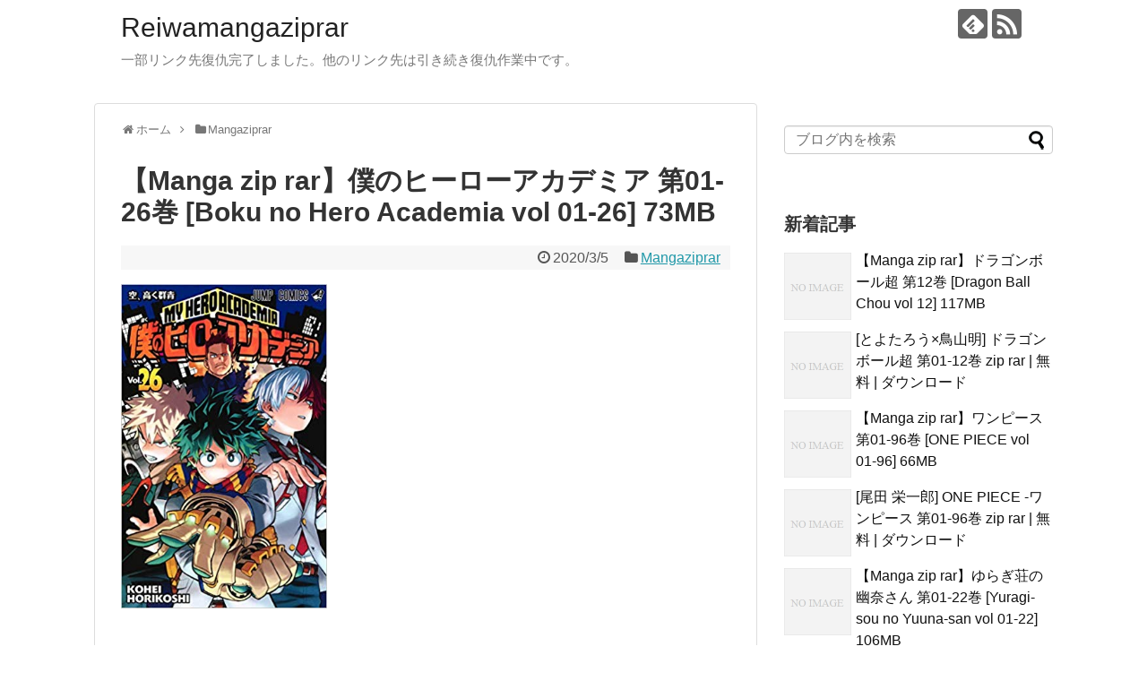

--- FILE ---
content_type: text/html; charset=UTF-8
request_url: https://reiwamangaziprar.xyz/mangaziprar/post-341/
body_size: 10491
content:
<!DOCTYPE html>
<html lang="ja">
<head>
<script data-ad-client="ca-pub-6479236301752880" async src="https://pagead2.googlesyndication.com/pagead/js/adsbygoogle.js"></script>	
<meta charset="UTF-8">
  <meta name="viewport" content="width=1280, maximum-scale=1, user-scalable=yes">
<link rel="alternate" type="application/rss+xml" title="Reiwamangaziprar RSS Feed" href="https://reiwamangaziprar.xyz/feed/" />
<link rel="pingback" href="https://reiwamangaziprar.xyz/xmlrpc.php" />
<meta name="description" content="作品紹介ホークスと公安が秘密裏に得た情報。来たる日の敵の決起に備え、戦力の保険として学生の底上げを図る。そのためのインターン…か。いいだろう! この現No.1ヒーローがお前たち3人を徹底的に鍛え上げてやる! “Plus Ultra”!!Do" />
<meta name="keywords" content="Mangaziprar" />
<!-- OGP -->
<meta property="og:type" content="article">
<meta property="og:description" content="作品紹介ホークスと公安が秘密裏に得た情報。来たる日の敵の決起に備え、戦力の保険として学生の底上げを図る。そのためのインターン…か。いいだろう! この現No.1ヒーローがお前たち3人を徹底的に鍛え上げてやる! “Plus Ultra”!!Do">
<meta property="og:title" content="【Manga zip rar】僕のヒーローアカデミア 第01-26巻 [Boku no Hero Academia vol 01-26] 73MB">
<meta property="og:url" content="https://reiwamangaziprar.xyz/mangaziprar/post-341/">
<meta property="og:image" content="https://reiwamangaziprar.xyz/wp-content/uploads/2020/03/51mqh4LEYVL._SX315_BO1204203200_-191x300.jpg">
<meta property="og:site_name" content="Reiwamangaziprar">
<meta property="og:locale" content="ja_JP">
<!-- /OGP -->
<!-- Twitter Card -->
<meta name="twitter:card" content="summary">
<meta name="twitter:description" content="作品紹介ホークスと公安が秘密裏に得た情報。来たる日の敵の決起に備え、戦力の保険として学生の底上げを図る。そのためのインターン…か。いいだろう! この現No.1ヒーローがお前たち3人を徹底的に鍛え上げてやる! “Plus Ultra”!!Do">
<meta name="twitter:title" content="【Manga zip rar】僕のヒーローアカデミア 第01-26巻 [Boku no Hero Academia vol 01-26] 73MB">
<meta name="twitter:url" content="https://reiwamangaziprar.xyz/mangaziprar/post-341/">
<meta name="twitter:image" content="https://reiwamangaziprar.xyz/wp-content/uploads/2020/03/51mqh4LEYVL._SX315_BO1204203200_-191x300.jpg">
<meta name="twitter:domain" content="reiwamangaziprar.xyz">
<!-- /Twitter Card -->

<title>【Manga zip rar】僕のヒーローアカデミア 第01-26巻 [Boku no Hero Academia vol 01-26] 73MB | Reiwamangaziprar</title>

<!-- All in One SEO Pack 3.3.3 によって Michael Torbert の Semper Fi Web Design[2023,2122] -->
<script type="application/ld+json" class="aioseop-schema">{"@context":"https://schema.org","@graph":[{"@type":"Organization","@id":"https://reiwamangaziprar.xyz/#organization","url":"https://reiwamangaziprar.xyz/","name":"Reiwamangaziprar","sameAs":[]},{"@type":"WebSite","@id":"https://reiwamangaziprar.xyz/#website","url":"https://reiwamangaziprar.xyz/","name":"Reiwamangaziprar","publisher":{"@id":"https://reiwamangaziprar.xyz/#organization"},"potentialAction":{"@type":"SearchAction","target":"https://reiwamangaziprar.xyz/?s={search_term_string}","query-input":"required name=search_term_string"}},{"@type":"WebPage","@id":"https://reiwamangaziprar.xyz/mangaziprar/post-341/#webpage","url":"https://reiwamangaziprar.xyz/mangaziprar/post-341/","inLanguage":"ja","name":"\u3010Manga zip rar\u3011\u50d5\u306e\u30d2\u30fc\u30ed\u30fc\u30a2\u30ab\u30c7\u30df\u30a2 \u7b2c01-26\u5dfb [Boku no Hero Academia vol 01-26] 73MB","isPartOf":{"@id":"https://reiwamangaziprar.xyz/#website"},"datePublished":"2020-03-05T09:23:26+09:00","dateModified":"2020-03-05T09:23:26+09:00"},{"@type":"Article","@id":"https://reiwamangaziprar.xyz/mangaziprar/post-341/#article","isPartOf":{"@id":"https://reiwamangaziprar.xyz/mangaziprar/post-341/#webpage"},"author":{"@id":"https://reiwamangaziprar.xyz/author/Reiwamanga/#author"},"headline":"\u3010Manga zip rar\u3011\u50d5\u306e\u30d2\u30fc\u30ed\u30fc\u30a2\u30ab\u30c7\u30df\u30a2 \u7b2c01-26\u5dfb [Boku no Hero Academia vol 01-26] 73MB","datePublished":"2020-03-05T09:23:26+09:00","dateModified":"2020-03-05T09:23:26+09:00","commentCount":0,"mainEntityOfPage":{"@id":"https://reiwamangaziprar.xyz/mangaziprar/post-341/#webpage"},"publisher":{"@id":"https://reiwamangaziprar.xyz/#organization"},"articleSection":"Mangaziprar"},{"@type":"Person","@id":"https://reiwamangaziprar.xyz/author/Reiwamanga/#author","name":"Reiwamanga","sameAs":[],"image":{"@type":"ImageObject","@id":"https://reiwamangaziprar.xyz/#personlogo","url":"https://secure.gravatar.com/avatar/ed1be9e3dbf5a38c4333abbcec1d2fe5?s=96&d=mm&r=g","width":96,"height":96,"caption":"Reiwamanga"}}]}</script>
<link rel="canonical" href="https://reiwamangaziprar.xyz/mangaziprar/post-341/" />
<!-- All in One SEO Pack -->

<!-- This site is optimized with the Yoast SEO plugin v12.6.2 - https://yoast.com/wordpress/plugins/seo/ -->
<meta name="robots" content="max-snippet:-1, max-image-preview:large, max-video-preview:-1"/>
<link rel="canonical" href="https://reiwamangaziprar.xyz/mangaziprar/post-341/" />
<meta property="og:locale" content="ja_JP" />
<meta property="og:type" content="article" />
<meta property="og:title" content="【Manga zip rar】僕のヒーローアカデミア 第01-26巻 [Boku no Hero Academia vol 01-26] 73MB - Reiwamangaziprar" />
<meta property="og:description" content="作品紹介 ホークスと公安が秘密裏に得た情報。来たる日の敵の決起に備え、戦力の保険として学生の底上げを図る。そのためのインターン…か。いいだろ..." />
<meta property="og:url" content="https://reiwamangaziprar.xyz/mangaziprar/post-341/" />
<meta property="og:site_name" content="Reiwamangaziprar" />
<meta property="article:section" content="Mangaziprar" />
<meta property="article:published_time" content="2020-03-05T09:23:26+00:00" />
<meta property="og:image" content="https://reiwamangaziprar.xyz/wp-content/uploads/2020/03/51mqh4LEYVL._SX315_BO1204203200_-191x300.jpg" />
<meta property="og:image:secure_url" content="https://reiwamangaziprar.xyz/wp-content/uploads/2020/03/51mqh4LEYVL._SX315_BO1204203200_-191x300.jpg" />
<meta name="twitter:card" content="summary_large_image" />
<meta name="twitter:description" content="作品紹介 ホークスと公安が秘密裏に得た情報。来たる日の敵の決起に備え、戦力の保険として学生の底上げを図る。そのためのインターン…か。いいだろ..." />
<meta name="twitter:title" content="【Manga zip rar】僕のヒーローアカデミア 第01-26巻 [Boku no Hero Academia vol 01-26] 73MB - Reiwamangaziprar" />
<meta name="twitter:image" content="https://reiwamangaziprar.xyz/wp-content/uploads/2020/03/51mqh4LEYVL._SX315_BO1204203200_-191x300.jpg" />
<script type='application/ld+json' class='yoast-schema-graph yoast-schema-graph--main'>{"@context":"https://schema.org","@graph":[{"@type":"WebSite","@id":"https://reiwamangaziprar.xyz/#website","url":"https://reiwamangaziprar.xyz/","name":"Reiwamangaziprar","description":"\u4e00\u90e8\u30ea\u30f3\u30af\u5148\u5fa9\u4ec7\u5b8c\u4e86\u3057\u307e\u3057\u305f\u3002\u4ed6\u306e\u30ea\u30f3\u30af\u5148\u306f\u5f15\u304d\u7d9a\u304d\u5fa9\u4ec7\u4f5c\u696d\u4e2d\u3067\u3059\u3002","potentialAction":{"@type":"SearchAction","target":"https://reiwamangaziprar.xyz/?s={search_term_string}","query-input":"required name=search_term_string"}},{"@type":"ImageObject","@id":"https://reiwamangaziprar.xyz/mangaziprar/post-341/#primaryimage","url":"https://reiwamangaziprar.xyz/wp-content/uploads/2020/03/51mqh4LEYVL._SX315_BO1204203200_.jpg","width":317,"height":499},{"@type":"WebPage","@id":"https://reiwamangaziprar.xyz/mangaziprar/post-341/#webpage","url":"https://reiwamangaziprar.xyz/mangaziprar/post-341/","inLanguage":"ja","name":"\u3010Manga zip rar\u3011\u50d5\u306e\u30d2\u30fc\u30ed\u30fc\u30a2\u30ab\u30c7\u30df\u30a2 \u7b2c01-26\u5dfb [Boku no Hero Academia vol 01-26] 73MB - Reiwamangaziprar","isPartOf":{"@id":"https://reiwamangaziprar.xyz/#website"},"primaryImageOfPage":{"@id":"https://reiwamangaziprar.xyz/mangaziprar/post-341/#primaryimage"},"datePublished":"2020-03-05T09:23:26+00:00","dateModified":"2020-03-05T09:23:26+00:00","author":{"@id":"https://reiwamangaziprar.xyz/#/schema/person/6cb10a69d5b9521ac776be4e43a1e8a0"}},{"@type":["Person"],"@id":"https://reiwamangaziprar.xyz/#/schema/person/6cb10a69d5b9521ac776be4e43a1e8a0","name":"Reiwamanga","image":{"@type":"ImageObject","@id":"https://reiwamangaziprar.xyz/#authorlogo","url":"https://secure.gravatar.com/avatar/ed1be9e3dbf5a38c4333abbcec1d2fe5?s=96&d=mm&r=g","caption":"Reiwamanga"},"sameAs":[]}]}</script>
<!-- / Yoast SEO plugin. -->

<link rel='dns-prefetch' href='//s0.wp.com' />
<link rel='dns-prefetch' href='//s.w.org' />
<link rel="alternate" type="application/rss+xml" title="Reiwamangaziprar &raquo; フィード" href="https://reiwamangaziprar.xyz/feed/" />
<link rel="alternate" type="application/rss+xml" title="Reiwamangaziprar &raquo; コメントフィード" href="https://reiwamangaziprar.xyz/comments/feed/" />
<link rel="alternate" type="application/rss+xml" title="Reiwamangaziprar &raquo; 【Manga zip rar】僕のヒーローアカデミア 第01-26巻 [Boku no Hero Academia vol 01-26] 73MB のコメントのフィード" href="https://reiwamangaziprar.xyz/mangaziprar/post-341/feed/" />
		<script type="text/javascript">
			window._wpemojiSettings = {"baseUrl":"https:\/\/s.w.org\/images\/core\/emoji\/12.0.0-1\/72x72\/","ext":".png","svgUrl":"https:\/\/s.w.org\/images\/core\/emoji\/12.0.0-1\/svg\/","svgExt":".svg","source":{"concatemoji":"https:\/\/reiwamangaziprar.xyz\/wp-includes\/js\/wp-emoji-release.min.js?ver=5.3.20"}};
			!function(e,a,t){var n,r,o,i=a.createElement("canvas"),p=i.getContext&&i.getContext("2d");function s(e,t){var a=String.fromCharCode;p.clearRect(0,0,i.width,i.height),p.fillText(a.apply(this,e),0,0);e=i.toDataURL();return p.clearRect(0,0,i.width,i.height),p.fillText(a.apply(this,t),0,0),e===i.toDataURL()}function c(e){var t=a.createElement("script");t.src=e,t.defer=t.type="text/javascript",a.getElementsByTagName("head")[0].appendChild(t)}for(o=Array("flag","emoji"),t.supports={everything:!0,everythingExceptFlag:!0},r=0;r<o.length;r++)t.supports[o[r]]=function(e){if(!p||!p.fillText)return!1;switch(p.textBaseline="top",p.font="600 32px Arial",e){case"flag":return s([127987,65039,8205,9895,65039],[127987,65039,8203,9895,65039])?!1:!s([55356,56826,55356,56819],[55356,56826,8203,55356,56819])&&!s([55356,57332,56128,56423,56128,56418,56128,56421,56128,56430,56128,56423,56128,56447],[55356,57332,8203,56128,56423,8203,56128,56418,8203,56128,56421,8203,56128,56430,8203,56128,56423,8203,56128,56447]);case"emoji":return!s([55357,56424,55356,57342,8205,55358,56605,8205,55357,56424,55356,57340],[55357,56424,55356,57342,8203,55358,56605,8203,55357,56424,55356,57340])}return!1}(o[r]),t.supports.everything=t.supports.everything&&t.supports[o[r]],"flag"!==o[r]&&(t.supports.everythingExceptFlag=t.supports.everythingExceptFlag&&t.supports[o[r]]);t.supports.everythingExceptFlag=t.supports.everythingExceptFlag&&!t.supports.flag,t.DOMReady=!1,t.readyCallback=function(){t.DOMReady=!0},t.supports.everything||(n=function(){t.readyCallback()},a.addEventListener?(a.addEventListener("DOMContentLoaded",n,!1),e.addEventListener("load",n,!1)):(e.attachEvent("onload",n),a.attachEvent("onreadystatechange",function(){"complete"===a.readyState&&t.readyCallback()})),(n=t.source||{}).concatemoji?c(n.concatemoji):n.wpemoji&&n.twemoji&&(c(n.twemoji),c(n.wpemoji)))}(window,document,window._wpemojiSettings);
		</script>
		<style type="text/css">
img.wp-smiley,
img.emoji {
	display: inline !important;
	border: none !important;
	box-shadow: none !important;
	height: 1em !important;
	width: 1em !important;
	margin: 0 .07em !important;
	vertical-align: -0.1em !important;
	background: none !important;
	padding: 0 !important;
}
</style>
	<link rel='stylesheet' id='simplicity-style-css'  href='https://reiwamangaziprar.xyz/wp-content/themes/simplicity2/style.css?ver=5.3.20&#038;fver=20191130051714' type='text/css' media='all' />
<link rel='stylesheet' id='responsive-style-css'  href='https://reiwamangaziprar.xyz/wp-content/themes/simplicity2/css/responsive-pc.css?ver=5.3.20&#038;fver=20191130051714' type='text/css' media='all' />
<link rel='stylesheet' id='font-awesome-style-css'  href='https://reiwamangaziprar.xyz/wp-content/themes/simplicity2/webfonts/css/font-awesome.min.css?ver=5.3.20&#038;fver=20191130051714' type='text/css' media='all' />
<link rel='stylesheet' id='icomoon-style-css'  href='https://reiwamangaziprar.xyz/wp-content/themes/simplicity2/webfonts/icomoon/style.css?ver=5.3.20&#038;fver=20191130051714' type='text/css' media='all' />
<link rel='stylesheet' id='extension-style-css'  href='https://reiwamangaziprar.xyz/wp-content/themes/simplicity2/css/extension.css?ver=5.3.20&#038;fver=20191130051714' type='text/css' media='all' />
<style id='extension-style-inline-css' type='text/css'>
@media screen and (max-width:639px){.article br{display:block}}
</style>
<link rel='stylesheet' id='child-style-css'  href='https://reiwamangaziprar.xyz/wp-content/themes/simplicity2-child/style.css?ver=5.3.20&#038;fver=20191130051740' type='text/css' media='all' />
<link rel='stylesheet' id='print-style-css'  href='https://reiwamangaziprar.xyz/wp-content/themes/simplicity2/css/print.css?ver=5.3.20&#038;fver=20191130051714' type='text/css' media='print' />
<link rel='stylesheet' id='sns-twitter-type-style-css'  href='https://reiwamangaziprar.xyz/wp-content/themes/simplicity2/css/sns-twitter-type.css?ver=5.3.20&#038;fver=20191130051714' type='text/css' media='all' />
<link rel='stylesheet' id='wp-block-library-css'  href='https://reiwamangaziprar.xyz/wp-includes/css/dist/block-library/style.min.css?ver=5.3.20' type='text/css' media='all' />
<link rel='stylesheet' id='jetpack_css-css'  href='https://reiwamangaziprar.xyz/wp-content/plugins/jetpack/css/jetpack.css?ver=7.9.4&#038;fver=20241014125337' type='text/css' media='all' />
<script type='text/javascript' src='https://reiwamangaziprar.xyz/wp-includes/js/jquery/jquery.js?ver=1.12.4-wp'></script>
<script type='text/javascript' src='https://reiwamangaziprar.xyz/wp-includes/js/jquery/jquery-migrate.min.js?ver=1.4.1'></script>
<link rel='shortlink' href='https://reiwamangaziprar.xyz/?p=341' />
<link rel="alternate" type="application/json+oembed" href="https://reiwamangaziprar.xyz/wp-json/oembed/1.0/embed?url=https%3A%2F%2Freiwamangaziprar.xyz%2Fmangaziprar%2Fpost-341%2F" />
<link rel="alternate" type="text/xml+oembed" href="https://reiwamangaziprar.xyz/wp-json/oembed/1.0/embed?url=https%3A%2F%2Freiwamangaziprar.xyz%2Fmangaziprar%2Fpost-341%2F&#038;format=xml" />
<style type='text/css'>img#wpstats{display:none}</style><style type="text/css">.broken_link, a.broken_link {
	text-decoration: line-through;
}</style><meta name="google-site-verification" content="IlDPfOxynV5Aeikmp0gyOrRYFHjijn2IgD2uw6koMHo" />
</head>
  <body class="post-template-default single single-post postid-341 single-format-standard categoryid-2" itemscope itemtype="http://schema.org/WebPage">
    <div id="container">

      <!-- header -->
      <header itemscope itemtype="http://schema.org/WPHeader">
        <div id="header" class="clearfix">
          <div id="header-in">

                        <div id="h-top">
              <!-- モバイルメニュー表示用のボタン -->
<div id="mobile-menu">
  <a id="mobile-menu-toggle" href="#"><span class="fa fa-bars fa-2x"></span></a>
</div>

              <div class="alignleft top-title-catchphrase">
                <!-- サイトのタイトル -->
<p id="site-title" itemscope itemtype="http://schema.org/Organization">
  <a href="https://reiwamangaziprar.xyz/">Reiwamangaziprar</a></p>
<!-- サイトの概要 -->
<p id="site-description">
  一部リンク先復仇完了しました。他のリンク先は引き続き復仇作業中です。</p>
              </div>

              <div class="alignright top-sns-follows">
                                <!-- SNSページ -->
<div class="sns-pages">
<p class="sns-follow-msg">フォローする</p>
<ul class="snsp">
<li class="feedly-page"><a href="//feedly.com/i/subscription/feed/https://reiwamangaziprar.xyz/feed/" target="blank" title="feedlyで更新情報を購読" rel="nofollow"><span class="icon-feedly-logo"></span></a></li><li class="rss-page"><a href="https://reiwamangaziprar.xyz/feed/" target="_blank" title="RSSで更新情報をフォロー" rel="nofollow"><span class="icon-rss-logo"></span></a></li>  </ul>
</div>
                              </div>

            </div><!-- /#h-top -->
          </div><!-- /#header-in -->
        </div><!-- /#header -->
      </header>

      <!-- Navigation -->
<nav itemscope itemtype="http://schema.org/SiteNavigationElement">
  <div id="navi">
      	<div id="navi-in">
      <div class="menu"></div>
    </div><!-- /#navi-in -->
  </div><!-- /#navi -->
</nav>
<!-- /Navigation -->
      <!-- 本体部分 -->
      <div id="body">
        <div id="body-in" class="cf">

          
          <!-- main -->
          <main itemscope itemprop="mainContentOfPage">
            <div id="main" itemscope itemtype="http://schema.org/Blog">
  
  <div id="breadcrumb" class="breadcrumb-category"><div itemtype="http://data-vocabulary.org/Breadcrumb" itemscope="" class="breadcrumb-home"><span class="fa fa-home fa-fw"></span><a href="https://reiwamangaziprar.xyz" itemprop="url"><span itemprop="title">ホーム</span></a><span class="sp"><span class="fa fa-angle-right"></span></span></div><div itemtype="http://data-vocabulary.org/Breadcrumb" itemscope=""><span class="fa fa-folder fa-fw"></span><a href="https://reiwamangaziprar.xyz/category/mangaziprar/" itemprop="url"><span itemprop="title">Mangaziprar</span></a></div></div><!-- /#breadcrumb -->  <div id="post-341" class="post-341 post type-post status-publish format-standard hentry category-mangaziprar">
  <article class="article">
  
  
  <header>
    <h1 class="entry-title">【Manga zip rar】僕のヒーローアカデミア 第01-26巻 [Boku no Hero Academia vol 01-26] 73MB</h1>
    <p class="post-meta">
            <span class="post-date"><span class="fa fa-clock-o fa-fw"></span><time class="entry-date date published updated" datetime="2020-03-05T18:23:26+09:00">2020/3/5</time></span>
    
      <span class="category"><span class="fa fa-folder fa-fw"></span><a href="https://reiwamangaziprar.xyz/category/mangaziprar/" rel="category tag">Mangaziprar</a></span>

      
      
      
      
      
    </p>

    
    
    
      </header>

  
  <div id="the-content" class="entry-content">
  <p><ins class="adsbygoogle" style="display: block;" data-ad-client="ca-pub-8518233978771288" data-ad-slot="1322204628" data-ad-format="rectangle" data-full-width-responsive="true"><img class="alignnone wp-image-339" src="https://reiwamangaziprar.xyz/wp-content/uploads/2020/03/51mqh4LEYVL._SX315_BO1204203200_-191x300.jpg" alt="" width="230" height="361" srcset="https://reiwamangaziprar.xyz/wp-content/uploads/2020/03/51mqh4LEYVL._SX315_BO1204203200_-191x300.jpg 191w, https://reiwamangaziprar.xyz/wp-content/uploads/2020/03/51mqh4LEYVL._SX315_BO1204203200_.jpg 317w" sizes="(max-width: 230px) 100vw, 230px" /></ins></p>
<h3>作品紹介</h3>
<h6>ホークスと公安が秘密裏に得た情報。来たる日の敵の決起に備え、戦力の保険として学生の底上げを図る。そのためのインターン…か。いいだろう! この現No.1ヒーローがお前たち3人を徹底的に鍛え上げてやる! “Plus Ultra”!!</h6>
<h3>Download/ダウンロード/下载</h3>
<h6>rar zip raw dl torrent</h6>
<p><ins class="adsbygoogle" style="display: block;" data-ad-client="ca-pub-8518233978771288" data-ad-slot="8816696628" data-ad-format="rectangle" data-full-width-responsive="true"></ins>【 Fast download 】<a href="https://nowasuto.jp/download/download-12/"><span style="text-decoration: underline;"><span style="color: #3366ff; text-decoration: underline;">Boku Hero Academia v26.rar – 73.1 MB</span></span></a></p>
<p>【downloaddrop】<a href="https://fastdownloadziprar.xyz/download/downloadrink/"><span style="text-decoration: underline;"><span style="color: #3366ff; text-decoration: underline;">Boku Hero Academia v26.rar – 73.1 MB</span></span></a></p>
  </div>

  <footer>
    <!-- ページリンク -->
    
      <!-- 文章下広告 -->
                  

    
    <div id="sns-group" class="sns-group sns-group-bottom">
    <div class="sns-buttons sns-buttons-pc">
    <p class="sns-share-msg">シェアする</p>
    <ul class="snsb clearfix">
    <li class="balloon-btn twitter-balloon-btn twitter-balloon-btn-defalt">
  <div class="balloon-btn-set">
    <div class="arrow-box">
      <a href="//twitter.com/search?q=https%3A%2F%2Freiwamangaziprar.xyz%2Fmangaziprar%2Fpost-341%2F" target="blank" class="arrow-box-link twitter-arrow-box-link" rel="nofollow">
        <span class="social-count twitter-count"><span class="fa fa-comments"></span></span>
      </a>
    </div>
    <a href="https://twitter.com/intent/tweet?text=%E3%80%90Manga+zip+rar%E3%80%91%E5%83%95%E3%81%AE%E3%83%92%E3%83%BC%E3%83%AD%E3%83%BC%E3%82%A2%E3%82%AB%E3%83%87%E3%83%9F%E3%82%A2+%E7%AC%AC01-26%E5%B7%BB+%5BBoku+no+Hero+Academia+vol+01-26%5D+73MB&amp;url=https%3A%2F%2Freiwamangaziprar.xyz%2Fmangaziprar%2Fpost-341%2F" target="blank" class="balloon-btn-link twitter-balloon-btn-link twitter-balloon-btn-link-default" rel="nofollow">
      <span class="fa fa-twitter"></span>
              <span class="tweet-label">ツイート</span>
          </a>
  </div>
</li>
        <li class="facebook-btn"><div class="fb-like" data-href="https://reiwamangaziprar.xyz/mangaziprar/post-341/" data-layout="box_count" data-action="like" data-show-faces="false" data-share="true"></div></li>
            <li class="google-plus-btn"><script type="text/javascript" src="//apis.google.com/js/plusone.js"></script>
      <div class="g-plusone" data-size="tall" data-href="https://reiwamangaziprar.xyz/mangaziprar/post-341/"></div>
    </li>
            <li class="hatena-btn"> <a href="//b.hatena.ne.jp/entry/https://reiwamangaziprar.xyz/mangaziprar/post-341/" class="hatena-bookmark-button" data-hatena-bookmark-title="【Manga zip rar】僕のヒーローアカデミア 第01-26巻 [Boku no Hero Academia vol 01-26] 73MB｜Reiwamangaziprar" data-hatena-bookmark-layout="vertical-large"><img src="//b.st-hatena.com/images/entry-button/button-only.gif" alt="このエントリーをはてなブックマークに追加" style="border: none;" /></a><script type="text/javascript" src="//b.st-hatena.com/js/bookmark_button.js" async="async"></script>
    </li>
            <li class="pocket-btn"><a data-pocket-label="pocket" data-pocket-count="vertical" class="pocket-btn" data-lang="en"></a>
<script type="text/javascript">!function(d,i){if(!d.getElementById(i)){var j=d.createElement("script");j.id=i;j.src="//widgets.getpocket.com/v1/j/btn.js?v=1";var w=d.getElementById(i);d.body.appendChild(j);}}(document,"pocket-btn-js");</script>
    </li>
            <li class="line-btn">
      <a href="//timeline.line.me/social-plugin/share?url=https%3A%2F%2Freiwamangaziprar.xyz%2Fmangaziprar%2Fpost-341%2F" target="blank" class="line-btn-link" rel="nofollow">
          <img src="https://reiwamangaziprar.xyz/wp-content/themes/simplicity2/images/line-btn.png" alt="" class="line-btn-img"><img src="https://reiwamangaziprar.xyz/wp-content/themes/simplicity2/images/line-btn-mini.png" alt="" class="line-btn-img-mini">
        </a>
    </li>
                      </ul>
</div>

    <!-- SNSページ -->
<div class="sns-pages">
<p class="sns-follow-msg">フォローする</p>
<ul class="snsp">
<li class="feedly-page"><a href="//feedly.com/i/subscription/feed/https://reiwamangaziprar.xyz/feed/" target="blank" title="feedlyで更新情報を購読" rel="nofollow"><span class="icon-feedly-logo"></span></a></li><li class="rss-page"><a href="https://reiwamangaziprar.xyz/feed/" target="_blank" title="RSSで更新情報をフォロー" rel="nofollow"><span class="icon-rss-logo"></span></a></li>  </ul>
</div>
    </div>

    
    <p class="footer-post-meta">

            <span class="post-tag"></span>
      
      <span class="post-author vcard author"><span class="fa fa-user fa-fw"></span><span class="fn"><a href="https://reiwamangaziprar.xyz/author/Reiwamanga/">Reiwamanga</a>
</span></span>

      
          </p>
  </footer>
  </article><!-- .article -->
  </div><!-- .post -->

      <div id="under-entry-body">

            <aside id="related-entries">
        <h2>関連記事</h2>
                <article class="related-entry cf">
  <div class="related-entry-thumb">
    <a href="https://reiwamangaziprar.xyz/mangaziprar/post-287/" title="[ペトス] 亜人ちゃんは語りたい 第01-08巻 zip rar | 無料 | ダウンロード">
        <img src="https://reiwamangaziprar.xyz/wp-content/themes/simplicity2/images/no-image.png" alt="NO IMAGE" class="no-image related-entry-no-image" srcset="https://reiwamangaziprar.xyz/wp-content/themes/simplicity2/images/no-image.png 100w" width="100" height="100" sizes="(max-width: 100px) 100vw, 100px" />
        </a>
  </div><!-- /.related-entry-thumb -->

  <div class="related-entry-content">
    <header>
      <h3 class="related-entry-title">
        <a href="https://reiwamangaziprar.xyz/mangaziprar/post-287/" class="related-entry-title-link" title="[ペトス] 亜人ちゃんは語りたい 第01-08巻 zip rar | 無料 | ダウンロード">
        [ペトス] 亜人ちゃんは語りたい 第01-08巻 zip rar | 無料 | ダウンロード        </a></h3>
    </header>
    <p class="related-entry-snippet">
   
作品紹介
人より多くの空間を観測できる霊能者(陽子)、頭と胴体が分離したデュラハン(京子)、座敷童子(ざしこ)、人の心が読めるキジムナ...</p>

        <footer>
      <p class="related-entry-read"><a href="https://reiwamangaziprar.xyz/mangaziprar/post-287/">記事を読む</a></p>
    </footer>
    
  </div><!-- /.related-entry-content -->
</article><!-- /.elated-entry -->      <article class="related-entry cf">
  <div class="related-entry-thumb">
    <a href="https://reiwamangaziprar.xyz/mangaziprar/post-59/" title="[吾峠呼世晴] きめつの刃 第21巻 zip rar | 無料 | ダウンロード">
        <img src="https://reiwamangaziprar.xyz/wp-content/themes/simplicity2/images/no-image.png" alt="NO IMAGE" class="no-image related-entry-no-image" srcset="https://reiwamangaziprar.xyz/wp-content/themes/simplicity2/images/no-image.png 100w" width="100" height="100" sizes="(max-width: 100px) 100vw, 100px" />
        </a>
  </div><!-- /.related-entry-thumb -->

  <div class="related-entry-content">
    <header>
      <h3 class="related-entry-title">
        <a href="https://reiwamangaziprar.xyz/mangaziprar/post-59/" class="related-entry-title-link" title="[吾峠呼世晴] きめつの刃 第21巻 zip rar | 無料 | ダウンロード">
        [吾峠呼世晴] きめつの刃 第21巻 zip rar | 無料 | ダウンロード        </a></h3>
    </header>
    <p class="related-entry-snippet">
   
作品紹介
遂に上弦の鬼・半天狗の本体を追い詰める炭治郎。しかし夜明けが近付き、鬼である禰豆子の身体に危機が!?　禰豆子の身を案じ、半天...</p>

        <footer>
      <p class="related-entry-read"><a href="https://reiwamangaziprar.xyz/mangaziprar/post-59/">記事を読む</a></p>
    </footer>
    
  </div><!-- /.related-entry-content -->
</article><!-- /.elated-entry -->      <article class="related-entry cf">
  <div class="related-entry-thumb">
    <a href="https://reiwamangaziprar.xyz/mangaziprar/post-92/" title="【Manga zip rar】五等分の花嫁 キャラクターブック ニ乃 106MB">
        <img src="https://reiwamangaziprar.xyz/wp-content/themes/simplicity2/images/no-image.png" alt="NO IMAGE" class="no-image related-entry-no-image" srcset="https://reiwamangaziprar.xyz/wp-content/themes/simplicity2/images/no-image.png 100w" width="100" height="100" sizes="(max-width: 100px) 100vw, 100px" />
        </a>
  </div><!-- /.related-entry-thumb -->

  <div class="related-entry-content">
    <header>
      <h3 class="related-entry-title">
        <a href="https://reiwamangaziprar.xyz/mangaziprar/post-92/" class="related-entry-title-link" title="【Manga zip rar】五等分の花嫁 キャラクターブック ニ乃 106MB">
        【Manga zip rar】五等分の花嫁 キャラクターブック ニ乃 106MB        </a></h3>
    </header>
    <p class="related-entry-snippet">
    
作品紹介
『五等分の花嫁』の5人のヒロイン、一花、二乃、三玖、四葉、五月の魅力を、キャラクターごとに1冊にまとめたキャラクターブック...</p>

        <footer>
      <p class="related-entry-read"><a href="https://reiwamangaziprar.xyz/mangaziprar/post-92/">記事を読む</a></p>
    </footer>
    
  </div><!-- /.related-entry-content -->
</article><!-- /.elated-entry -->      <article class="related-entry cf">
  <div class="related-entry-thumb">
    <a href="https://reiwamangaziprar.xyz/mangaziprar/post-47/" title="[吾峠呼世晴] 鬼滅の刃 第21巻 zip rar | 無料 | ダウンロード">
        <img src="https://reiwamangaziprar.xyz/wp-content/themes/simplicity2/images/no-image.png" alt="NO IMAGE" class="no-image related-entry-no-image" srcset="https://reiwamangaziprar.xyz/wp-content/themes/simplicity2/images/no-image.png 100w" width="100" height="100" sizes="(max-width: 100px) 100vw, 100px" />
        </a>
  </div><!-- /.related-entry-thumb -->

  <div class="related-entry-content">
    <header>
      <h3 class="related-entry-title">
        <a href="https://reiwamangaziprar.xyz/mangaziprar/post-47/" class="related-entry-title-link" title="[吾峠呼世晴] 鬼滅の刃 第21巻 zip rar | 無料 | ダウンロード">
        [吾峠呼世晴] 鬼滅の刃 第21巻 zip rar | 無料 | ダウンロード        </a></h3>
    </header>
    <p class="related-entry-snippet">
   
作品紹介
遂に上弦の鬼・半天狗の本体を追い詰める炭治郎。しかし夜明けが近付き、鬼である禰豆子の身体に危機が!?　禰豆子の身を案じ、半天...</p>

        <footer>
      <p class="related-entry-read"><a href="https://reiwamangaziprar.xyz/mangaziprar/post-47/">記事を読む</a></p>
    </footer>
    
  </div><!-- /.related-entry-content -->
</article><!-- /.elated-entry -->      <article class="related-entry cf">
  <div class="related-entry-thumb">
    <a href="https://reiwamangaziprar.xyz/mangaziprar/post-54/" title="[吾峠呼世晴] 【Manga zip rar】鬼滅の刃 第21巻 zip rar | 無料 | ダウンロード">
        <img src="https://reiwamangaziprar.xyz/wp-content/themes/simplicity2/images/no-image.png" alt="NO IMAGE" class="no-image related-entry-no-image" srcset="https://reiwamangaziprar.xyz/wp-content/themes/simplicity2/images/no-image.png 100w" width="100" height="100" sizes="(max-width: 100px) 100vw, 100px" />
        </a>
  </div><!-- /.related-entry-thumb -->

  <div class="related-entry-content">
    <header>
      <h3 class="related-entry-title">
        <a href="https://reiwamangaziprar.xyz/mangaziprar/post-54/" class="related-entry-title-link" title="[吾峠呼世晴] 【Manga zip rar】鬼滅の刃 第21巻 zip rar | 無料 | ダウンロード">
        [吾峠呼世晴] 【Manga zip rar】鬼滅の刃 第21巻 zip rar | 無料 | ダウンロード        </a></h3>
    </header>
    <p class="related-entry-snippet">
   
作品紹介
遂に上弦の鬼・半天狗の本体を追い詰める炭治郎。しかし夜明けが近付き、鬼である禰豆子の身体に危機が!?　禰豆子の身を案じ、半天...</p>

        <footer>
      <p class="related-entry-read"><a href="https://reiwamangaziprar.xyz/mangaziprar/post-54/">記事を読む</a></p>
    </footer>
    
  </div><!-- /.related-entry-content -->
</article><!-- /.elated-entry -->      <article class="related-entry cf">
  <div class="related-entry-thumb">
    <a href="https://reiwamangaziprar.xyz/mangaziprar/post-124/" title="【Manga zip rar】ワンピース 第01-96巻 [ONE PIECE vol 01-96] 61MB">
        <img src="https://reiwamangaziprar.xyz/wp-content/themes/simplicity2/images/no-image.png" alt="NO IMAGE" class="no-image related-entry-no-image" srcset="https://reiwamangaziprar.xyz/wp-content/themes/simplicity2/images/no-image.png 100w" width="100" height="100" sizes="(max-width: 100px) 100vw, 100px" />
        </a>
  </div><!-- /.related-entry-thumb -->

  <div class="related-entry-content">
    <header>
      <h3 class="related-entry-title">
        <a href="https://reiwamangaziprar.xyz/mangaziprar/post-124/" class="related-entry-title-link" title="【Manga zip rar】ワンピース 第01-96巻 [ONE PIECE vol 01-96] 61MB">
        【Manga zip rar】ワンピース 第01-96巻 [ONE PIECE vol 01-96] 61MB        </a></h3>
    </header>
    <p class="related-entry-snippet">
   
作品紹介
最悪の同盟誕生!! カイドウがあの怪物と同盟を組む一方、ルフィ達は仲間集めも終わり鬼ヶ島へ討ち入り目前。だがその陰で世界情勢...</p>

        <footer>
      <p class="related-entry-read"><a href="https://reiwamangaziprar.xyz/mangaziprar/post-124/">記事を読む</a></p>
    </footer>
    
  </div><!-- /.related-entry-content -->
</article><!-- /.elated-entry -->      <article class="related-entry cf">
  <div class="related-entry-thumb">
    <a href="https://reiwamangaziprar.xyz/mangaziprar/post-247/" title="[ミウラタダヒロ] ゆらぎ荘の幽奈さん 第01-22巻 zip rar | 無料 | ダウンロード">
        <img src="https://reiwamangaziprar.xyz/wp-content/themes/simplicity2/images/no-image.png" alt="NO IMAGE" class="no-image related-entry-no-image" srcset="https://reiwamangaziprar.xyz/wp-content/themes/simplicity2/images/no-image.png 100w" width="100" height="100" sizes="(max-width: 100px) 100vw, 100px" />
        </a>
  </div><!-- /.related-entry-thumb -->

  <div class="related-entry-content">
    <header>
      <h3 class="related-entry-title">
        <a href="https://reiwamangaziprar.xyz/mangaziprar/post-247/" class="related-entry-title-link" title="[ミウラタダヒロ] ゆらぎ荘の幽奈さん 第01-22巻 zip rar | 無料 | ダウンロード">
        [ミウラタダヒロ] ゆらぎ荘の幽奈さん 第01-22巻 zip rar | 無料 | ダウンロード        </a></h3>
    </header>
    <p class="related-entry-snippet">
   
作品紹介
ミリアちゃん、また遊ぼうね! ま…まぁたまになら、また勝負してやってもいいのですっ!
朝、目が覚めると豪傑になっていた幽奈...</p>

        <footer>
      <p class="related-entry-read"><a href="https://reiwamangaziprar.xyz/mangaziprar/post-247/">記事を読む</a></p>
    </footer>
    
  </div><!-- /.related-entry-content -->
</article><!-- /.elated-entry -->      <article class="related-entry cf">
  <div class="related-entry-thumb">
    <a href="https://reiwamangaziprar.xyz/mangaziprar/post-428/" title="【Manga zip rar】ワンピース 第01-96巻 [ONE PIECE vol 01-96] 66MB">
        <img src="https://reiwamangaziprar.xyz/wp-content/themes/simplicity2/images/no-image.png" alt="NO IMAGE" class="no-image related-entry-no-image" srcset="https://reiwamangaziprar.xyz/wp-content/themes/simplicity2/images/no-image.png 100w" width="100" height="100" sizes="(max-width: 100px) 100vw, 100px" />
        </a>
  </div><!-- /.related-entry-thumb -->

  <div class="related-entry-content">
    <header>
      <h3 class="related-entry-title">
        <a href="https://reiwamangaziprar.xyz/mangaziprar/post-428/" class="related-entry-title-link" title="【Manga zip rar】ワンピース 第01-96巻 [ONE PIECE vol 01-96] 66MB">
        【Manga zip rar】ワンピース 第01-96巻 [ONE PIECE vol 01-96] 66MB        </a></h3>
    </header>
    <p class="related-entry-snippet">
   
作品紹介
おでんは白ひげと冒険する中、運命に導かれるかのようにロジャーと出会う!! 二人の邂逅は世界に何をもたらすのか!? 一方、おで...</p>

        <footer>
      <p class="related-entry-read"><a href="https://reiwamangaziprar.xyz/mangaziprar/post-428/">記事を読む</a></p>
    </footer>
    
  </div><!-- /.related-entry-content -->
</article><!-- /.elated-entry -->      <article class="related-entry cf">
  <div class="related-entry-thumb">
    <a href="https://reiwamangaziprar.xyz/mangaziprar/post-98/" title="【Manga zip rar】まどろみバーメイド 第01-06巻 [Madoromi Barmaid vol 01-06] 107MB">
        <img src="https://reiwamangaziprar.xyz/wp-content/themes/simplicity2/images/no-image.png" alt="NO IMAGE" class="no-image related-entry-no-image" srcset="https://reiwamangaziprar.xyz/wp-content/themes/simplicity2/images/no-image.png 100w" width="100" height="100" sizes="(max-width: 100px) 100vw, 100px" />
        </a>
  </div><!-- /.related-entry-thumb -->

  <div class="related-entry-content">
    <header>
      <h3 class="related-entry-title">
        <a href="https://reiwamangaziprar.xyz/mangaziprar/post-98/" class="related-entry-title-link" title="【Manga zip rar】まどろみバーメイド 第01-06巻 [Madoromi Barmaid vol 01-06] 107MB">
        【Manga zip rar】まどろみバーメイド 第01-06巻 [Madoromi Barmaid vol 01-06] 107MB        </a></h3>
    </header>
    <p class="related-entry-snippet">
   
作品紹介
フレアバーテンダーである日代子の進退を決める条件は自己表現(フレア)の舞台で大技の4アイテムを成功させること。絶体絶命の状況...</p>

        <footer>
      <p class="related-entry-read"><a href="https://reiwamangaziprar.xyz/mangaziprar/post-98/">記事を読む</a></p>
    </footer>
    
  </div><!-- /.related-entry-content -->
</article><!-- /.elated-entry -->      <article class="related-entry cf">
  <div class="related-entry-thumb">
    <a href="https://reiwamangaziprar.xyz/mangaziprar/post-184/" title="[春場ねぎ] 五等分の花嫁 第01-13巻 zip rar | 無料 | ダウンロード">
        <img src="https://reiwamangaziprar.xyz/wp-content/themes/simplicity2/images/no-image.png" alt="NO IMAGE" class="no-image related-entry-no-image" srcset="https://reiwamangaziprar.xyz/wp-content/themes/simplicity2/images/no-image.png 100w" width="100" height="100" sizes="(max-width: 100px) 100vw, 100px" />
        </a>
  </div><!-- /.related-entry-thumb -->

  <div class="related-entry-content">
    <header>
      <h3 class="related-entry-title">
        <a href="https://reiwamangaziprar.xyz/mangaziprar/post-184/" class="related-entry-title-link" title="[春場ねぎ] 五等分の花嫁 第01-13巻 zip rar | 無料 | ダウンロード">
        [春場ねぎ] 五等分の花嫁 第01-13巻 zip rar | 無料 | ダウンロード        </a></h3>
    </header>
    <p class="related-entry-snippet">
   
作品紹介
貧乏な生活を送る高校2年生・上杉風太郎のもとに、好条件の家庭教師アルバイトの話が舞い込む。ところが教え子はなんと同級生!! ...</p>

        <footer>
      <p class="related-entry-read"><a href="https://reiwamangaziprar.xyz/mangaziprar/post-184/">記事を読む</a></p>
    </footer>
    
  </div><!-- /.related-entry-content -->
</article><!-- /.elated-entry -->  
  <br style="clear:both;">      </aside><!-- #related-entries -->
      


        <!-- 広告 -->
                  
      
      <!-- post navigation -->
<div class="navigation">
      <div class="prev"><a href="https://reiwamangaziprar.xyz/mangaziprar/post-338/" rel="prev"><span class="fa fa-arrow-left fa-2x pull-left"></span>[堀越耕平] 僕のヒーローアカデミア 第01-26巻 zip rar | 無料 | ダウンロード</a></div>
      <div class="next"><a href="https://reiwamangaziprar.xyz/mangaziprar/post-344/" rel="next"><span class="fa fa-arrow-right fa-2x pull-left"></span>[稲垣理一郎×Boichi] Dr.STONE reboot：百夜 第01巻 zip rar | 無料 | ダウンロード</a></div>
  </div>
<!-- /post navigation -->
      <!-- comment area -->
<div id="comment-area">
	<aside></aside></div>
<!-- /comment area -->      </div>
    
            </div><!-- /#main -->
          </main>
        <!-- sidebar -->
<div id="sidebar" role="complementary">
    
  <div id="sidebar-widget">
  <!-- ウイジェット -->
  <aside id="search-2" class="widget widget_search"><form method="get" id="searchform" action="https://reiwamangaziprar.xyz/">
	<input type="text" placeholder="ブログ内を検索" name="s" id="s">
	<input type="submit" id="searchsubmit" value="">
</form></aside>              <aside id="new_popular-3" class="widget widget_new_popular">          <h3 class="widget_title sidebar_widget_title">新着記事</h3>          <ul class="new-entrys">
<li class="new-entry">
  <div class="new-entry-thumb">
      <a href="https://reiwamangaziprar.xyz/mangaziprar/post-433/" class="new-entry-image" title="【Manga zip rar】ドラゴンボール超 第12巻 [Dragon Ball Chou vol 12] 117MB"><img src="https://reiwamangaziprar.xyz/wp-content/themes/simplicity2/images/no-image.png" alt="NO IMAGE" class="no-image new-list-no-image" /></a>
    </div><!-- /.new-entry-thumb -->

  <div class="new-entry-content">
    <a href="https://reiwamangaziprar.xyz/mangaziprar/post-433/" class="new-entry-title" title="【Manga zip rar】ドラゴンボール超 第12巻 [Dragon Ball Chou vol 12] 117MB">【Manga zip rar】ドラゴンボール超 第12巻 [Dragon Ball Chou vol 12] 117MB</a>
  </div><!-- /.new-entry-content -->

</li><!-- /.new-entry -->
<li class="new-entry">
  <div class="new-entry-thumb">
      <a href="https://reiwamangaziprar.xyz/mangaziprar/post-431/" class="new-entry-image" title="[とよたろう×鳥山明] ドラゴンボール超 第01-12巻 zip rar | 無料 | ダウンロード"><img src="https://reiwamangaziprar.xyz/wp-content/themes/simplicity2/images/no-image.png" alt="NO IMAGE" class="no-image new-list-no-image" /></a>
    </div><!-- /.new-entry-thumb -->

  <div class="new-entry-content">
    <a href="https://reiwamangaziprar.xyz/mangaziprar/post-431/" class="new-entry-title" title="[とよたろう×鳥山明] ドラゴンボール超 第01-12巻 zip rar | 無料 | ダウンロード">[とよたろう×鳥山明] ドラゴンボール超 第01-12巻 zip rar | 無料 | ダウンロード</a>
  </div><!-- /.new-entry-content -->

</li><!-- /.new-entry -->
<li class="new-entry">
  <div class="new-entry-thumb">
      <a href="https://reiwamangaziprar.xyz/mangaziprar/post-428/" class="new-entry-image" title="【Manga zip rar】ワンピース 第01-96巻 [ONE PIECE vol 01-96] 66MB"><img src="https://reiwamangaziprar.xyz/wp-content/themes/simplicity2/images/no-image.png" alt="NO IMAGE" class="no-image new-list-no-image" /></a>
    </div><!-- /.new-entry-thumb -->

  <div class="new-entry-content">
    <a href="https://reiwamangaziprar.xyz/mangaziprar/post-428/" class="new-entry-title" title="【Manga zip rar】ワンピース 第01-96巻 [ONE PIECE vol 01-96] 66MB">【Manga zip rar】ワンピース 第01-96巻 [ONE PIECE vol 01-96] 66MB</a>
  </div><!-- /.new-entry-content -->

</li><!-- /.new-entry -->
<li class="new-entry">
  <div class="new-entry-thumb">
      <a href="https://reiwamangaziprar.xyz/mangaziprar/post-424/" class="new-entry-image" title="[尾田 栄一郎] ONE PIECE -ワンピース 第01-96巻 zip rar | 無料 | ダウンロード"><img src="https://reiwamangaziprar.xyz/wp-content/themes/simplicity2/images/no-image.png" alt="NO IMAGE" class="no-image new-list-no-image" /></a>
    </div><!-- /.new-entry-thumb -->

  <div class="new-entry-content">
    <a href="https://reiwamangaziprar.xyz/mangaziprar/post-424/" class="new-entry-title" title="[尾田 栄一郎] ONE PIECE -ワンピース 第01-96巻 zip rar | 無料 | ダウンロード">[尾田 栄一郎] ONE PIECE -ワンピース 第01-96巻 zip rar | 無料 | ダウンロード</a>
  </div><!-- /.new-entry-content -->

</li><!-- /.new-entry -->
<li class="new-entry">
  <div class="new-entry-thumb">
      <a href="https://reiwamangaziprar.xyz/mangaziprar/post-421/" class="new-entry-image" title="【Manga zip rar】ゆらぎ荘の幽奈さん 第01-22巻 [Yuragi-sou no Yuuna-san vol 01-22] 106MB"><img src="https://reiwamangaziprar.xyz/wp-content/themes/simplicity2/images/no-image.png" alt="NO IMAGE" class="no-image new-list-no-image" /></a>
    </div><!-- /.new-entry-thumb -->

  <div class="new-entry-content">
    <a href="https://reiwamangaziprar.xyz/mangaziprar/post-421/" class="new-entry-title" title="【Manga zip rar】ゆらぎ荘の幽奈さん 第01-22巻 [Yuragi-sou no Yuuna-san vol 01-22] 106MB">【Manga zip rar】ゆらぎ荘の幽奈さん 第01-22巻 [Yuragi-sou no Yuuna-san vol 01-22] 106MB</a>
  </div><!-- /.new-entry-content -->

</li><!-- /.new-entry -->
</ul>
<div class="clear"></div>
        </aside>          		<aside id="recent-posts-2" class="widget widget_recent_entries">		<h3 class="widget_title sidebar_widget_title">最近の投稿</h3>		<ul>
											<li>
					<a href="https://reiwamangaziprar.xyz/mangaziprar/post-433/">【Manga zip rar】ドラゴンボール超 第12巻 [Dragon Ball Chou vol 12] 117MB</a>
									</li>
											<li>
					<a href="https://reiwamangaziprar.xyz/mangaziprar/post-431/">[とよたろう×鳥山明] ドラゴンボール超 第01-12巻 zip rar | 無料 | ダウンロード</a>
									</li>
											<li>
					<a href="https://reiwamangaziprar.xyz/mangaziprar/post-428/">【Manga zip rar】ワンピース 第01-96巻 [ONE PIECE vol 01-96] 66MB</a>
									</li>
											<li>
					<a href="https://reiwamangaziprar.xyz/mangaziprar/post-424/">[尾田 栄一郎] ONE PIECE -ワンピース 第01-96巻 zip rar | 無料 | ダウンロード</a>
									</li>
											<li>
					<a href="https://reiwamangaziprar.xyz/mangaziprar/post-421/">【Manga zip rar】ゆらぎ荘の幽奈さん 第01-22巻 [Yuragi-sou no Yuuna-san vol 01-22] 106MB</a>
									</li>
					</ul>
		</aside>  </div>

  
</div><!-- /#sidebar -->
        </div><!-- /#body-in -->
      </div><!-- /#body -->

      <!-- footer -->
      <footer itemscope itemtype="http://schema.org/WPFooter">
        <div id="footer" class="main-footer">
          <div id="footer-in">

            
          <div class="clear"></div>
            <div id="copyright" class="wrapper">
                            <div class="credit">
                &copy; 2019  <a href="https://reiwamangaziprar.xyz">Reiwamangaziprar</a>.              </div>

                          </div>
        </div><!-- /#footer-in -->
        </div><!-- /#footer -->
      </footer>
      <div id="page-top">
      <a id="move-page-top"><span class="fa fa-angle-double-up fa-2x"></span></a>
  
</div>
          </div><!-- /#container -->
    <script src="https://reiwamangaziprar.xyz/wp-includes/js/comment-reply.min.js?ver=5.3.20" async></script>
<script src="https://reiwamangaziprar.xyz/wp-content/themes/simplicity2/javascript.js?ver=5.3.20&#038;fver=20191130051714" defer></script>
<script src="https://reiwamangaziprar.xyz/wp-content/themes/simplicity2-child/javascript.js?ver=5.3.20&#038;fver=20191130051740" defer></script>
<script type='text/javascript' src='https://s0.wp.com/wp-content/js/devicepx-jetpack.js?ver=202604'></script>
<script type='text/javascript' src='https://reiwamangaziprar.xyz/wp-includes/js/wp-embed.min.js?ver=5.3.20'></script>
<script type='text/javascript' src='https://stats.wp.com/e-202604.js' async='async' defer='defer'></script>
<script type='text/javascript'>
	_stq = window._stq || [];
	_stq.push([ 'view', {v:'ext',j:'1:7.9.4',blog:'169919994',post:'341',tz:'9',srv:'reiwamangaziprar.xyz'} ]);
	_stq.push([ 'clickTrackerInit', '169919994', '341' ]);
</script>
            <!-- はてブシェアボタン用スクリプト -->
<script type="text/javascript" src="//b.st-hatena.com/js/bookmark_button.js" charset="utf-8" async="async"></script>
<div id="fb-root"></div>
<script>(function(d, s, id) {
  var js, fjs = d.getElementsByTagName(s)[0];
  if (d.getElementById(id)) return;
  js = d.createElement(s); js.id = id; js.async = true;
  js.src = '//connect.facebook.net/ja_JP/sdk.js#xfbml=1&version=v2.11';
  fjs.parentNode.insertBefore(js, fjs);
}(document, 'script', 'facebook-jssdk'));</script>
    

    
  </body>
</html>


--- FILE ---
content_type: text/html; charset=utf-8
request_url: https://accounts.google.com/o/oauth2/postmessageRelay?parent=https%3A%2F%2Freiwamangaziprar.xyz&jsh=m%3B%2F_%2Fscs%2Fabc-static%2F_%2Fjs%2Fk%3Dgapi.lb.en.2kN9-TZiXrM.O%2Fd%3D1%2Frs%3DAHpOoo_B4hu0FeWRuWHfxnZ3V0WubwN7Qw%2Fm%3D__features__
body_size: 160
content:
<!DOCTYPE html><html><head><title></title><meta http-equiv="content-type" content="text/html; charset=utf-8"><meta http-equiv="X-UA-Compatible" content="IE=edge"><meta name="viewport" content="width=device-width, initial-scale=1, minimum-scale=1, maximum-scale=1, user-scalable=0"><script src='https://ssl.gstatic.com/accounts/o/2580342461-postmessagerelay.js' nonce="SjYOJ_AjuE_i10QY-ddlPA"></script></head><body><script type="text/javascript" src="https://apis.google.com/js/rpc:shindig_random.js?onload=init" nonce="SjYOJ_AjuE_i10QY-ddlPA"></script></body></html>

--- FILE ---
content_type: text/html; charset=utf-8
request_url: https://www.google.com/recaptcha/api2/aframe
body_size: 268
content:
<!DOCTYPE HTML><html><head><meta http-equiv="content-type" content="text/html; charset=UTF-8"></head><body><script nonce="81bbLn49Rjnn03KBHKLwoQ">/** Anti-fraud and anti-abuse applications only. See google.com/recaptcha */ try{var clients={'sodar':'https://pagead2.googlesyndication.com/pagead/sodar?'};window.addEventListener("message",function(a){try{if(a.source===window.parent){var b=JSON.parse(a.data);var c=clients[b['id']];if(c){var d=document.createElement('img');d.src=c+b['params']+'&rc='+(localStorage.getItem("rc::a")?sessionStorage.getItem("rc::b"):"");window.document.body.appendChild(d);sessionStorage.setItem("rc::e",parseInt(sessionStorage.getItem("rc::e")||0)+1);localStorage.setItem("rc::h",'1768794741420');}}}catch(b){}});window.parent.postMessage("_grecaptcha_ready", "*");}catch(b){}</script></body></html>